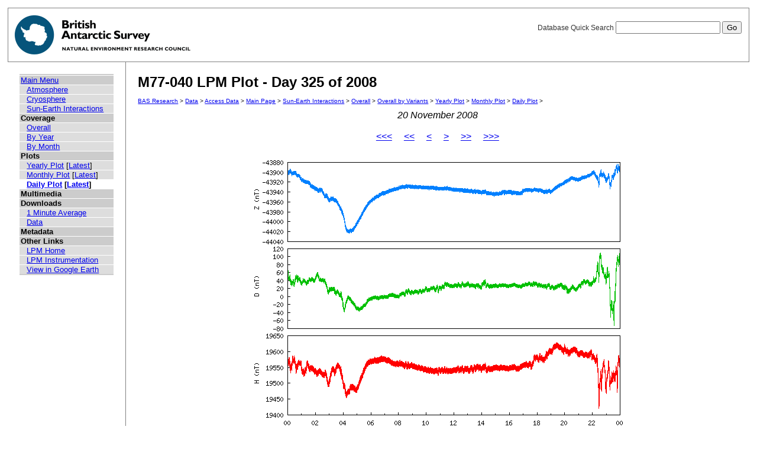

--- FILE ---
content_type: text/html; charset=UTF-8
request_url: https://psddb.nerc-bas.ac.uk/data/access/plots.php?bc=1,3,3&class=47&graph=1&menu=1&month=11&site=M77-040&type=LPM&year=2008&day=325
body_size: 6844
content:
<html lang="en">
<head>
   <title>M77-040 LPM Plot - Day 325 of 2008</title>
   <link href="/css/main.css" rel="stylesheet" type="text/css" title="Wireframe">
</head>
<body>
<div id="container">
   <div id="rightnav">
       <form action='results.php' method='GET'>
       <label>Database Quick Search
       <input type='text' name='searchterm'>
       <input type='hidden' name='bc' value='1,3,3'>
       <input type='hidden' name='class' value='47'>
       <input type='hidden' name='graph' value='1'>
       <input type='hidden' name='menu' value='1'>
       <input type='hidden' name='month' value='11'>
       <input type='hidden' name='site' value='M77-040'>
       <input type='hidden' name='type' value='LPM'>
       <input type='hidden' name='year' value='2008'>
       <input type='hidden' name='day' value='325'>
       <input type='hidden' name='page' value=1>
       <input value='Go' type='submit'>
       </label>
       </form>
   </div>
   <img src='/images/baslogo.gif' alt="British Antarctic Survey" title="British Antarctic Survey">
</div>
<div id="wrapper">
<table cellspacing=0><tr valign='top'><td id='leftnav'>
<div id="nav-content">
<ul class="menu" id="nav-content-level0">
  <li><a href=/data/access/index.php>Main Menu</a></li>
</ul>
<ul class="menu" id="nav-content-level1">
  <li><a href='/data/access/main.php?menu=4'>Atmosphere</a></li>
  <li><a href='/data/access/main.php?menu=2'>Cryosphere</a></li>
  <li><a href='/data/access/main.php?menu=1'>Sun-Earth Interactions</a></li>
</ul>
<ul class="menu" id="nav-content-level0">
  <li><b>Coverage</b></li>
</ul>
<ul class="menu" id="nav-content-level1">
  <li><a href='/data/access/coverage.php?class=47&menu=1'>Overall</a></li>
  <li><a href='/data/access/coverage.php?class=47&menu=1&year=2008&bc=1'>By Year</a></li>
  <li><a href='/data/access/coverage.php?class=47&menu=1&year=2008&bc=1,4&month=11'>By Month</a></li>
</ul>
<ul class="menu" id="nav-content-level0">
  <li><b>Plots</b></li>
</ul>
<ul class="menu" id="nav-content-level1">
  <li><a href='/data/access/yearplots.php?bc=1,3,3&class=47&graph=1&menu=1&site=M77-040&type=LPM&year=2008'>Yearly Plot</a> [<a href='/data/access/latest.php?bc=1,3,3&class=47&graph=1&menu=1&site=M77-040&type=LPM&plot=Year'>Latest</a>]</li>
</ul>
<ul class="menu" id="nav-content-level1">
  <li><a href='/data/access/monthplots.php?bc=1,3,3&class=47&graph=1&menu=1&month=11&site=M77-040&type=LPM&year=2008'>Monthly Plot</a> [<a href='/data/access/latest.php?bc=1,3,3&class=47&graph=1&menu=1&site=M77-040&type=LPM&plot=Month'>Latest</a>]</li>
</ul>
<ul class="menu" id="nav-content-level1">
  <li class="currentItem"><a href='/data/access/plots.php?bc=1,3,3&class=47&day=325&graph=1&menu=1&month=11&site=M77-040&type=LPM&year=2008'>Daily Plot</a> [<a href='/data/access/latest.php?bc=1,3,3&class=47&graph=1&menu=1&site=M77-040&type=LPM&plot=Day'>Latest</a>]</li>
</ul>
<ul class="menu" id="nav-content-level0">
  <li><b>Multimedia</b></li>
</ul>
<ul class="menu" id="nav-content-level1">
</ul>
<ul class="menu" id="nav-content-level0">
  <li><b>Downloads</b></li>
</ul>
<ul class="menu" id="nav-content-level1">
  <li><a href='/data/access/download.php?bc=1,3,3&class=47&day=325&graph=1&menu=1&month=11&site=M77-040&type=LPM&year=2008&v=average&r=1'>1 Minute Average</a></li>
  <li><a href='/data/access/download.php?bc=1,3,3&class=47&day=325&graph=1&menu=1&month=11&site=M77-040&type=LPM&year=2008'>Data</a></li>
</ul>
<ul class="menu" id="nav-content-level0">
  <li><b>Metadata</b></li>
</ul>
<ul class="menu" id="nav-content-level0">
  <li><b>Other Links</b></li>
</ul>
<ul class="menu" id="nav-content-level1">
  <li><a href='http://www.antarctica.ac.uk/bas_research/our_research/az/lpm/index.php' target='_blank'>LPM Home</a></li>
  <li><a href='http://www.antarctica.ac.uk/bas_research/instruments/lpm.php' target='_blank'>LPM Instrumentation</a></li>
  <li><a href='http://psdweb.nerc-bas.ac.uk/lpm/web/LPM.kmz' target='_blank'>View in Google Earth</a></li>
</ul>
   </div>
</td><td id='content'>
   <h2>M77-040 LPM Plot - Day 325 of 2008</h2>
   <p class="breadcrumb">
<a href="http://www.antarctica.ac.uk/bas_research/index.php">BAS Research</a> &gt;
<a href="http://www.antarctica.ac.uk/bas_research/data/index.php">Data</a> &gt;
<a href=/data/access/index.php>Access Data</a> &gt;
<a href="index.php">Main Page</a> &gt;
<a href="/data/access/main.php?class=47&menu=1">Sun-Earth Interactions</a> &gt;
<a href="/data/access/coverage.php?menu=1&class=47&bc=1">Overall</a> &gt;
<a href="/data/access/coverage.php?menu=1&class=47&bc=1,3&type=LPM&site=M77-040">Overall by Variants</a> &gt;
<a href="/data/access/yearplots.php?bc=1,3,3&class=47&graph=1&menu=1&site=M77-040&type=LPM&year=2008">Yearly Plot</a> &gt;
<a href="/data/access/monthplots.php?bc=1,3,3&class=47&graph=1&menu=1&month=11&site=M77-040&type=LPM&year=2008">Monthly Plot</a> &gt;
<a href="/data/access/plots.php?bc=1,3,3&class=47&day=325&graph=1&menu=1&month=11&site=M77-040&type=LPM&year=2008">Daily Plot</a> &gt;
</p>
<center><i>20 November 2008</i></center><br/>
<center><a href='plots.php?bc=1,3,3&class=47&graph=1&menu=1&month=11&site=M77-040&type=LPM&year=2007&day=324'><<<</a>&nbsp;&nbsp;&nbsp;&nbsp;&nbsp;<a href='plots.php?bc=1,3,3&class=47&graph=1&menu=1&month=10&site=M77-040&type=LPM&year=2008&day=294'><<</a>&nbsp;&nbsp;&nbsp;&nbsp;&nbsp;<a href='plots.php?bc=1,3,3&class=47&graph=1&menu=1&month=11&site=M77-040&type=LPM&year=2008&day=324'><</a>&nbsp;&nbsp;&nbsp;&nbsp;&nbsp;<a href='plots.php?bc=1,3,3&class=47&graph=1&menu=1&month=11&site=M77-040&type=LPM&year=2008&day=326'>></a>&nbsp;&nbsp;&nbsp;&nbsp;&nbsp;<a href='plots.php?bc=1,3,3&class=47&graph=1&menu=1&month=12&site=M77-040&type=LPM&year=2008&day=355'>>></a>&nbsp;&nbsp;&nbsp;&nbsp;&nbsp;<a href='plots.php?bc=1,3,3&class=47&graph=1&menu=1&month=11&site=M77-040&type=LPM&year=2009&day=324'>>>></a></center><br/>
<center><a href='download.php?bc=1,3,3&class=47&graph=1&menu=1&month=11&site=M77-040&type=LPM&year=2008&day=325' title='Download data from this day' alt='Download data from this day'><img src='/data/psddata/atmos/space/lpm/M77-040/2008/plots/daily/M77-040-2008.325.png' border=0  /></a></center><br/>
</td></tr></table>
</div>
<div id="footer">
   Author: British Antarctic Survey - UK Polar Data Centre, NERC 2006-2025<br>
   Version: 0.4.6<br>
   Page last updated: December 07, 2025 19:41:51
</div>
<script>
  (function(i,s,o,g,r,a,m){i['GoogleAnalyticsObject']=r;i[r]=i[r]||function(){
  (i[r].q=i[r].q||[]).push(arguments)},i[r].l=1*new Date();a=s.createElement(o),
  m=s.getElementsByTagName(o)[0];a.async=1;a.src=g;m.parentNode.insertBefore(a,m)
  })(window,document,'script','https://www.google-analytics.com/analytics.js','ga');
  
  ga('create', 'UA-64130716-13', 'auto', {
    anonymizeIp: true
  });
  ga('send', 'pageview');
</script>
</body>
</html>
